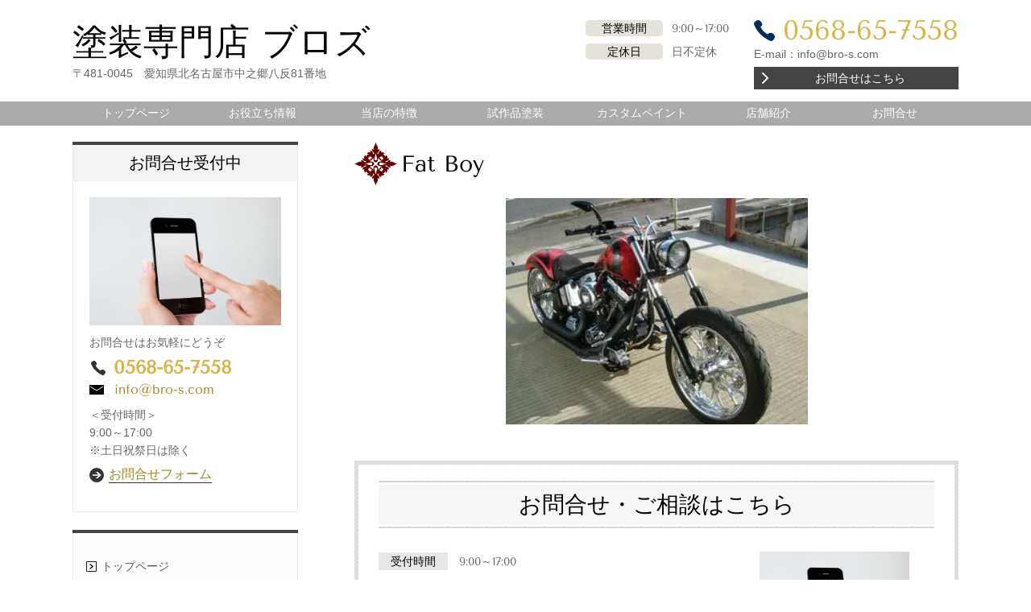

--- FILE ---
content_type: image/svg+xml
request_url: http://bro-s.com/_master/acre/themes/031A-L25/imgs/contact/contact002/contact002_fax.svg
body_size: 407
content:
<svg xmlns="http://www.w3.org/2000/svg" id="contact002_fax_v1.svg" width="52" height="34.03"><defs><style>.cls-2{fill-rule:evenodd;fill:#fff}</style></defs><path d="M445 5781v-34h-52v34.05Z" style="fill:#000;fill-rule:evenodd" transform="translate(-393 -5747)"/><path d="M15.317 9v1.32H6.653v6.03h7.44v1.1h-7.44v8.35H4.469V9zm2.856 11.86-2.112 4.94h-1.1l7.1-16.8h1.2l7.824 16.8h-2.328l-2.3-4.94h-8.28Zm4.008-9.17h-.1l-3.456 8.09h7.32Zm19.368 3.91h.12L46.733 9h1.272l-5.736 7.52 7.272 9.28h-2.712l-5.856-7.51h-.1l-5.736 7.51h-1.3l6.432-8.37L33.717 9h2.688Z" class="cls-2"/><path d="M15.317 9v1.32H6.653v6.03h7.44v1.1h-7.44v8.35H4.469V9zm2.856 11.86-2.112 4.94h-1.1l7.1-16.8h1.2l7.824 16.8h-2.328l-2.3-4.94h-8.28Zm4.008-9.17h-.1l-3.456 8.09h7.32Zm19.368 3.91h.12L46.733 9h1.272l-5.736 7.52 7.272 9.28h-2.712l-5.856-7.51h-.1l-5.736 7.51h-1.3l6.432-8.37L33.717 9h2.688Z" class="cls-2"/></svg>

--- FILE ---
content_type: image/svg+xml
request_url: http://bro-s.com/_master/acre/themes/031A-L25/imgs/heading/heading003/heading003_ico01_v2.svg
body_size: 3216
content:
<svg xmlns="http://www.w3.org/2000/svg" width="52.938" height="52.938"><g style="fill:#600;fill-rule:evenodd"><path d="M26.505 40.152v.2l-.013-.014s0-.016-.007-.043l-.007.043-.013.014v-.2c-.039-.28-.105-.778-.105-.8s-.146-.694-.267-1.261c-.537-2.5-1.48-4.777-1.223-6.067.164-.819.96-1.43 1.483-.742a1 1 0 0 1 .071.107c.028.048.054.1.054.1a.2.2 0 0 0 .007.052.2.2 0 0 0 .007-.052s.027-.05.055-.1a1 1 0 0 1 .07-.107c.523-.688 1.32-.077 1.483.742.257 1.29-.686 3.566-1.222 6.067-.122.567-.267 1.252-.267 1.261s-.067.517-.106.8m-2.783-1.783a.7.7 0 0 0-.137.017.675.675 0 0 0-.508.723 3.5 3.5 0 0 1-.589 2.18 2.75 2.75 0 0 1-2.214 1.453 1.4 1.4 0 0 1-.749-.1.3.3 0 0 1-.031-.041 2.25 2.25 0 0 1 .431-1.621c.172-.235.369-.479-.208-.312a5 5 0 0 1-1.264.2 3.14 3.14 0 0 1-2.648-1.191.82.82 0 0 1-.209-.479c-.031-.305.895-.6 1.825-.692l.167-.016c.331-.032.652-.07-.193-.373a3.845 3.845 0 0 1-2.517-3.809 4.28 4.28 0 0 1 3.016-4.068 2.6 2.6 0 0 1 2.922.679 1.5 1.5 0 0 1 .266 1.389.822.822 0 0 1-1.229.625c-.045-.039-.112-.072.009-.128a.66.66 0 0 0 .281-.83 1.17 1.17 0 0 0-.67-.487 1.96 1.96 0 0 0-1.587.439 2.333 2.333 0 0 0 .972 3.829 3.2 3.2 0 0 0 1.374.218 3 3 0 0 0 .429-.052 3 3 0 0 0 1.2-.531 4.47 4.47 0 0 0 1.738-3.926c0-.05.007-.1.01-.141a3.33 3.33 0 0 1 1.441-2.461 2.56 2.56 0 0 1 2.829 0 3.32 3.32 0 0 1 1.44 2.461c0 .044.007.091.011.141a4.64 4.64 0 0 0 .434 2.332 4.5 4.5 0 0 0 1.3 1.594 3 3 0 0 0 1.64.585 3.2 3.2 0 0 0 1.374-.218 2.333 2.333 0 0 0 .972-3.829 1.96 1.96 0 0 0-1.587-.439 1.17 1.17 0 0 0-.67.487.66.66 0 0 0 .281.83c.121.056.054.089.009.128a.822.822 0 0 1-1.229-.625 1.5 1.5 0 0 1 .266-1.389 2.6 2.6 0 0 1 2.922-.679 4.28 4.28 0 0 1 3.016 4.068 3.845 3.845 0 0 1-2.517 3.809c-.845.3-.524.341-.193.373l.167.016c.93.089 1.856.387 1.825.692a.82.82 0 0 1-.209.479 3.14 3.14 0 0 1-2.648 1.191 5 5 0 0 1-1.264-.2c-.577-.167-.38.077-.208.312a2.25 2.25 0 0 1 .431 1.621.3.3 0 0 1-.031.041 1.4 1.4 0 0 1-.749.1 2.75 2.75 0 0 1-2.214-1.453 3.5 3.5 0 0 1-.588-2.18.68.68 0 0 0-.509-.723.63.63 0 0 0-.477.079.68.68 0 0 0-.3.437 1.92 1.92 0 0 0 .736 1.989l.2.163a3.67 3.67 0 0 1 1.5 2.653l.021.974-.405.06a2.03 2.03 0 0 1-1.568-.629c-.252-.22-.335-.171-.262.169a5 5 0 0 1 .323 1.482 3.7 3.7 0 0 1-.286 1.8c-.277.668-.5 1.061-.748 1.539a13.8 13.8 0 0 0-1.448 3.37l-.032.266c-.008.061-.073.338-.147.091-.074.247-.139-.03-.147-.091l-.032-.266a13.8 13.8 0 0 0-1.448-3.37c-.244-.478-.471-.871-.748-1.539a3.7 3.7 0 0 1-.286-1.8 5 5 0 0 1 .323-1.482c.073-.34-.009-.389-.261-.169a2.03 2.03 0 0 1-1.569.629l-.4-.06.02-.974a3.68 3.68 0 0 1 1.5-2.653l.2-.163a1.92 1.92 0 0 0 .736-1.989.66.66 0 0 0-.624-.535M26.505 12.787v-.2l-.013.014s0 .016-.007.043l-.007-.043-.013-.014v.2c-.039.279-.105.778-.105.8s-.146.694-.267 1.261c-.537 2.5-1.48 4.777-1.223 6.067.164.818.96 1.429 1.483.741a1 1 0 0 0 .071-.106 1 1 0 0 0 .054-.1.2.2 0 0 1 .007-.053.2.2 0 0 1 .007.053s.027.05.055.1a1 1 0 0 0 .07.106c.523.688 1.32.077 1.483-.741.257-1.29-.686-3.566-1.222-6.067-.122-.567-.267-1.251-.267-1.261s-.067-.518-.106-.8m-2.783 1.782a.6.6 0 0 1-.137-.016.676.676 0 0 1-.508-.723 3.5 3.5 0 0 0-.589-2.18 2.76 2.76 0 0 0-2.214-1.454 1.4 1.4 0 0 0-.749.1.3.3 0 0 0-.031.041 2.25 2.25 0 0 0 .431 1.621c.172.235.369.479-.208.312a5 5 0 0 0-1.264-.2 3.14 3.14 0 0 0-2.648 1.19.82.82 0 0 0-.209.479c-.031.306.895.6 1.825.693l.167.016c.331.031.652.07-.193.373a3.84 3.84 0 0 0-2.517 3.809 4.28 4.28 0 0 0 3.016 4.068 2.6 2.6 0 0 0 2.922-.68 1.5 1.5 0 0 0 .266-1.389.823.823 0 0 0-1.229-.625c-.045.04-.112.072.009.128a.663.663 0 0 1 .281.831 1.17 1.17 0 0 1-.67.487 1.96 1.96 0 0 1-1.587-.439 2.333 2.333 0 0 1 .972-3.829 3.2 3.2 0 0 1 1.374-.218 3 3 0 0 1 .429.051 3.04 3.04 0 0 1 1.2.532 4.47 4.47 0 0 1 1.738 3.925c0 .051.007.1.01.141a3.32 3.32 0 0 0 1.441 2.461 2.56 2.56 0 0 0 2.829 0 3.32 3.32 0 0 0 1.44-2.461c0-.043.007-.09.011-.141a4.64 4.64 0 0 1 .434-2.332 4.5 4.5 0 0 1 1.3-1.593 3 3 0 0 1 1.64-.585 3.2 3.2 0 0 1 1.374.218 2.333 2.333 0 0 1 .972 3.829 1.96 1.96 0 0 1-1.587.439 1.17 1.17 0 0 1-.67-.487.663.663 0 0 1 .281-.831c.121-.056.054-.088.009-.128a.823.823 0 0 0-1.229.625 1.5 1.5 0 0 0 .266 1.389 2.6 2.6 0 0 0 2.922.68 4.28 4.28 0 0 0 3.016-4.068 3.84 3.84 0 0 0-2.517-3.809c-.845-.3-.524-.342-.193-.373l.167-.016c.93-.089 1.856-.387 1.825-.693a.82.82 0 0 0-.209-.479 3.14 3.14 0 0 0-2.648-1.19 5 5 0 0 0-1.264.2c-.577.167-.38-.077-.208-.312a2.25 2.25 0 0 0 .431-1.621.3.3 0 0 0-.031-.041 1.4 1.4 0 0 0-.749-.1 2.76 2.76 0 0 0-2.214 1.454 3.5 3.5 0 0 0-.588 2.18.68.68 0 0 1-.509.723.63.63 0 0 1-.477-.079.68.68 0 0 1-.3-.438 1.92 1.92 0 0 1 .736-1.989c.07-.055.148-.117.2-.162a3.68 3.68 0 0 0 1.5-2.654l.021-.973-.405-.061a2.03 2.03 0 0 0-1.568.63c-.252.22-.335.171-.262-.17a5 5 0 0 0 .323-1.481 3.7 3.7 0 0 0-.286-1.8c-.277-.668-.5-1.062-.748-1.539a13.8 13.8 0 0 1-1.448-3.37L26.605.2c-.008-.062-.073-.339-.147-.092-.074-.247-.139.03-.147.092l-.032.265a13.8 13.8 0 0 1-1.448 3.37c-.244.477-.471.871-.748 1.539a3.7 3.7 0 0 0-.286 1.8 5 5 0 0 0 .323 1.481c.073.341-.009.39-.261.17a2.04 2.04 0 0 0-1.569-.63l-.4.061.02.973a3.68 3.68 0 0 0 1.5 2.654l.2.162a1.92 1.92 0 0 1 .736 1.989.66.66 0 0 1-.624.535" class="cls-2"/><path d="M40.152 26.433h.2l-.013.013-.044.007.044.007.013.013h-.2c-.279.039-.778.106-.8.106s-.693.145-1.26.266c-2.5.537-4.777 1.48-6.068 1.223-.818-.163-1.429-.96-.741-1.483a1 1 0 0 1 .106-.07c.048-.028.095-.055.1-.055a.027.027 0 1 0 0-.014s-.05-.026-.1-.054a1 1 0 0 1-.106-.071c-.688-.523-.077-1.32.741-1.483 1.291-.257 3.566.687 6.068 1.223.567.121 1.251.267 1.26.267s.517.067.8.105m-1.783 2.783a.6.6 0 0 0 .016.137.676.676 0 0 0 .723.509 3.5 3.5 0 0 1 2.181.588 2.75 2.75 0 0 1 1.453 2.215 1.4 1.4 0 0 1-.1.749.3.3 0 0 1-.041.03 2.24 2.24 0 0 1-1.621-.43c-.235-.173-.48-.369-.313.207a5 5 0 0 1 .2 1.264 3.14 3.14 0 0 1-1.19 2.649.83.83 0 0 1-.479.209c-.305.03-.6-.9-.692-1.826l-.016-.167c-.032-.331-.07-.652-.374.193a3.84 3.84 0 0 1-3.808 2.517 4.28 4.28 0 0 1-4.068-3.015 2.6 2.6 0 0 1 .679-2.922 1.49 1.49 0 0 1 1.389-.266.822.822 0 0 1 .625 1.229c-.039.044-.072.112-.128-.009a.664.664 0 0 0-.831-.282 1.18 1.18 0 0 0-.487.67 1.96 1.96 0 0 0 .44 1.587 2.332 2.332 0 0 0 3.828-.972 3.2 3.2 0 0 0 .218-1.374 3 3 0 0 0-.051-.429 3 3 0 0 0-.532-1.2 4.47 4.47 0 0 0-3.925-1.738l-.141-.011a3.32 3.32 0 0 1-2.461-1.44 2.56 2.56 0 0 1 0-2.829 3.32 3.32 0 0 1 2.461-1.44l.141-.011a4.65 4.65 0 0 0 2.332-.435 4.5 4.5 0 0 0 1.593-1.3 3 3 0 0 0 .585-1.64 3.2 3.2 0 0 0-.218-1.373 2.332 2.332 0 0 0-3.828-.973 1.96 1.96 0 0 0-.44 1.587 1.18 1.18 0 0 0 .487.671.664.664 0 0 0 .831-.281c.056-.122.089-.055.128-.01a.822.822 0 0 1-.625 1.229 1.5 1.5 0 0 1-1.389-.266 2.6 2.6 0 0 1-.679-2.921 4.28 4.28 0 0 1 4.068-3.016 3.84 3.84 0 0 1 3.808 2.517c.3.845.342.524.374.193 0-.057.01-.112.016-.168.089-.93.387-1.856.692-1.825a.83.83 0 0 1 .479.209 3.14 3.14 0 0 1 1.19 2.648 5 5 0 0 1-.2 1.265c-.167.576.078.38.313.207a2.24 2.24 0 0 1 1.621-.43.3.3 0 0 1 .041.03 1.4 1.4 0 0 1 .1.749 2.75 2.75 0 0 1-1.453 2.215 3.5 3.5 0 0 1-2.181.588.675.675 0 0 0-.723.509.63.63 0 0 0 .08.476.68.68 0 0 0 .437.3 1.92 1.92 0 0 0 1.989-.737c.055-.07.118-.148.162-.2a3.68 3.68 0 0 1 2.654-1.5l.973-.022.061.405a2.04 2.04 0 0 1-.629 1.569c-.221.252-.172.334.169.262a5 5 0 0 1 1.481-.324 3.74 3.74 0 0 1 1.8.286c.668.278 1.061.5 1.538.748a13.9 13.9 0 0 0 3.37 1.449l.266.032c.062.007.339.072.092.146.247.074-.03.14-.092.147l-.266.032a13.8 13.8 0 0 0-3.37 1.449c-.477.244-.87.47-1.538.747a3.7 3.7 0 0 1-1.8.286 5 5 0 0 1-1.481-.323c-.341-.073-.39.01-.169.262a2.03 2.03 0 0 1 .629 1.568l-.061.4-.973-.02a3.68 3.68 0 0 1-2.654-1.5l-.162-.2a1.92 1.92 0 0 0-1.989-.736.66.66 0 0 0-.535.627M12.786 26.433h-.2l.013.013.044.007-.044.007-.013.013h.2c.28.039.778.106.8.106s.693.145 1.26.266c2.5.537 4.778 1.48 6.068 1.223.818-.163 1.429-.96.741-1.483a1 1 0 0 0-.106-.07 1 1 0 0 0-.1-.055.026.026 0 1 1 0-.014 1 1 0 0 0 .1-.054 1 1 0 0 0 .106-.071c.688-.523.077-1.32-.741-1.483-1.29-.257-3.566.687-6.068 1.223-.567.121-1.251.267-1.26.267s-.517.067-.8.105m1.783 2.783a.6.6 0 0 1-.016.137.676.676 0 0 1-.723.509 3.5 3.5 0 0 0-2.181.588 2.75 2.75 0 0 0-1.453 2.215 1.4 1.4 0 0 0 .1.749.3.3 0 0 0 .041.03 2.25 2.25 0 0 0 1.622-.43c.234-.173.479-.369.312.207a5 5 0 0 0-.2 1.264 3.14 3.14 0 0 0 1.19 2.649.83.83 0 0 0 .479.209c.305.03.6-.9.692-1.826l.016-.167c.032-.331.07-.652.374.193a3.84 3.84 0 0 0 3.809 2.517 4.28 4.28 0 0 0 4.067-3.015 2.6 2.6 0 0 0-.679-2.922 1.49 1.49 0 0 0-1.389-.266.822.822 0 0 0-.625 1.229c.04.044.072.112.128-.009a.663.663 0 0 1 .83-.282 1.17 1.17 0 0 1 .488.67 1.96 1.96 0 0 1-.44 1.587 2.332 2.332 0 0 1-3.828-.972 3.2 3.2 0 0 1-.218-1.374 3 3 0 0 1 .051-.429 3 3 0 0 1 .532-1.2 4.47 4.47 0 0 1 3.925-1.738l.141-.011a3.32 3.32 0 0 0 2.461-1.44 2.56 2.56 0 0 0 0-2.829 3.32 3.32 0 0 0-2.461-1.44l-.141-.011a4.65 4.65 0 0 1-2.332-.435 4.5 4.5 0 0 1-1.593-1.3 3 3 0 0 1-.585-1.64 3.2 3.2 0 0 1 .218-1.373 2.332 2.332 0 0 1 3.828-.973 1.96 1.96 0 0 1 .44 1.587 1.18 1.18 0 0 1-.488.671.663.663 0 0 1-.83-.281c-.056-.122-.088-.055-.128-.01a.822.822 0 0 0 .625 1.229 1.5 1.5 0 0 0 1.389-.266 2.6 2.6 0 0 0 .679-2.921 4.28 4.28 0 0 0-4.067-3.016 3.84 3.84 0 0 0-3.809 2.517c-.3.845-.342.524-.374.193 0-.057-.01-.112-.016-.168-.089-.93-.387-1.856-.692-1.825a.83.83 0 0 0-.479.209 3.14 3.14 0 0 0-1.19 2.648 5 5 0 0 0 .2 1.265c.167.576-.078.38-.312.207a2.25 2.25 0 0 0-1.622-.43.3.3 0 0 0-.041.03 1.4 1.4 0 0 0-.1.749 2.75 2.75 0 0 0 1.453 2.215 3.5 3.5 0 0 0 2.181.588.675.675 0 0 1 .723.509.63.63 0 0 1-.08.476.68.68 0 0 1-.437.3 1.92 1.92 0 0 1-1.989-.737 8 8 0 0 0-.162-.2 3.68 3.68 0 0 0-2.654-1.5l-.973-.022-.061.405a2.03 2.03 0 0 0 .63 1.569c.219.252.171.334-.17.262a5 5 0 0 0-1.481-.324 3.74 3.74 0 0 0-1.8.286c-.668.278-1.061.5-1.538.748a13.9 13.9 0 0 1-3.37 1.449l-.266.032c-.062.007-.338.072-.092.146-.246.074.03.14.092.147l.266.032a13.8 13.8 0 0 1 3.37 1.449c.477.244.87.47 1.538.747a3.7 3.7 0 0 0 1.8.286 5 5 0 0 0 1.481-.323c.341-.073.389.01.17.262a2.03 2.03 0 0 0-.63 1.568l.061.4.973-.02a3.68 3.68 0 0 0 2.654-1.5l.162-.2a1.92 1.92 0 0 1 1.989-.736.66.66 0 0 1 .535.627" class="cls-2"/></g></svg>

--- FILE ---
content_type: image/svg+xml
request_url: http://bro-s.com/_master/acre/themes/031A-L25/imgs/contact/contact006/contact006_mail.svg
body_size: 211
content:
<svg xmlns="http://www.w3.org/2000/svg" width="18" height="12"><path d="M0 0h18v12H0z" style="fill:#000"/><path d="m175 1984 8 5 8-5" style="fill:none;stroke:#fff;stroke-linecap:round;stroke-width:1px;fill-rule:evenodd" transform="translate(-174 -1982)"/></svg>